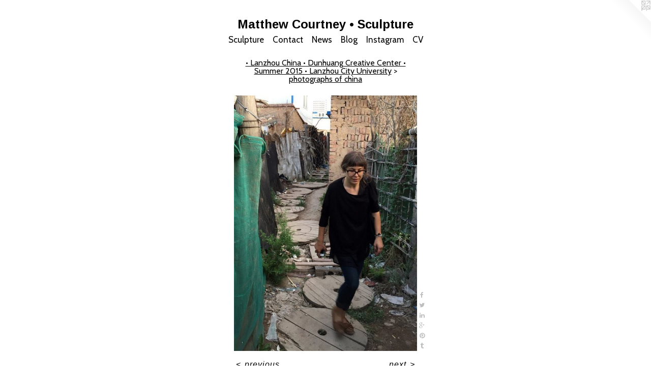

--- FILE ---
content_type: text/html;charset=utf-8
request_url: https://matthewcourtneyart.com/artwork/4167465-Amelia%20Tolkie%20exploring%20a%20Hutong%20in%20Lanzhou.html
body_size: 4868
content:
<!doctype html><html class="no-js a-image mobile-title-align--center has-mobile-menu-icon--left l-simple p-artwork has-page-nav mobile-menu-align--center has-wall-text "><head><meta charset="utf-8" /><meta content="IE=edge" http-equiv="X-UA-Compatible" /><meta http-equiv="X-OPP-Site-Id" content="9682" /><meta http-equiv="X-OPP-Revision" content="2481" /><meta http-equiv="X-OPP-Locke-Environment" content="production" /><meta http-equiv="X-OPP-Locke-Release" content="v0.0.141" /><title>Matthew Courtney • Sculpture</title><link rel="canonical" href="https://matthewcourtneyart.com/artwork/4167465-Amelia%20Tolkie%20exploring%20a%20Hutong%20in%20Lanzhou.html" /><meta content="website" property="og:type" /><meta property="og:url" content="https://matthewcourtneyart.com/artwork/4167465-Amelia%20Tolkie%20exploring%20a%20Hutong%20in%20Lanzhou.html" /><meta property="og:title" content="Amelia Tolkie exploring a Hutong in Lanzhou" /><meta content="width=device-width, initial-scale=1" name="viewport" /><link type="text/css" rel="stylesheet" href="//cdnjs.cloudflare.com/ajax/libs/normalize/3.0.2/normalize.min.css" /><link type="text/css" rel="stylesheet" media="only all" href="//maxcdn.bootstrapcdn.com/font-awesome/4.3.0/css/font-awesome.min.css" /><link type="text/css" rel="stylesheet" media="not all and (min-device-width: 600px) and (min-device-height: 600px)" href="/release/locke/production/v0.0.141/css/small.css" /><link type="text/css" rel="stylesheet" media="only all and (min-device-width: 600px) and (min-device-height: 600px)" href="/release/locke/production/v0.0.141/css/large-simple.css" /><link type="text/css" rel="stylesheet" media="not all and (min-device-width: 600px) and (min-device-height: 600px)" href="/r16649860500000002481/css/small-site.css" /><link type="text/css" rel="stylesheet" media="only all and (min-device-width: 600px) and (min-device-height: 600px)" href="/r16649860500000002481/css/large-site.css" /><link type="text/css" rel="stylesheet" media="only all and (min-device-width: 600px) and (min-device-height: 600px)" href="//fonts.googleapis.com/css?family=Cabin:400" /><link type="text/css" rel="stylesheet" media="only all and (min-device-width: 600px) and (min-device-height: 600px)" href="//fonts.googleapis.com/css?family=Arimo:700" /><link type="text/css" rel="stylesheet" media="not all and (min-device-width: 600px) and (min-device-height: 600px)" href="//fonts.googleapis.com/css?family=Cabin:400&amp;text=MENUHomeSculptrCnawsBgI%20V" /><link type="text/css" rel="stylesheet" media="not all and (min-device-width: 600px) and (min-device-height: 600px)" href="//fonts.googleapis.com/css?family=Arimo:700&amp;text=Mathew%20Courny%E2%80%A2Sclp" /><script>window.OPP = window.OPP || {};
OPP.modernMQ = 'only all';
OPP.smallMQ = 'not all and (min-device-width: 600px) and (min-device-height: 600px)';
OPP.largeMQ = 'only all and (min-device-width: 600px) and (min-device-height: 600px)';
OPP.downURI = '/x/6/8/2/9682/.down';
OPP.gracePeriodURI = '/x/6/8/2/9682/.grace_period';
OPP.imgL = function (img) {
  !window.lazySizes && img.onerror();
};
OPP.imgE = function (img) {
  img.onerror = img.onload = null;
  img.src = img.getAttribute('data-src');
  //img.srcset = img.getAttribute('data-srcset');
};</script><script src="/release/locke/production/v0.0.141/js/modernizr.js"></script><script src="/release/locke/production/v0.0.141/js/masonry.js"></script><script src="/release/locke/production/v0.0.141/js/respimage.js"></script><script src="/release/locke/production/v0.0.141/js/ls.aspectratio.js"></script><script src="/release/locke/production/v0.0.141/js/lazysizes.js"></script><script src="/release/locke/production/v0.0.141/js/large.js"></script><script src="/release/locke/production/v0.0.141/js/hammer.js"></script><script>if (!Modernizr.mq('only all')) { document.write('<link type="text/css" rel="stylesheet" href="/release/locke/production/v0.0.141/css/minimal.css">') }</script><style>.media-max-width {
  display: block;
}

@media (min-height: 1028px) {

  .media-max-width {
    max-width: 513.0px;
  }

}

@media (max-height: 1028px) {

  .media-max-width {
    max-width: 49.875vh;
  }

}</style><script>(function(i,s,o,g,r,a,m){i['GoogleAnalyticsObject']=r;i[r]=i[r]||function(){
(i[r].q=i[r].q||[]).push(arguments)},i[r].l=1*new Date();a=s.createElement(o),
m=s.getElementsByTagName(o)[0];a.async=1;a.src=g;m.parentNode.insertBefore(a,m)
})(window,document,'script','//www.google-analytics.com/analytics.js','ga');
ga('create', 'UA-93888857-1', 'auto');
ga('send', 'pageview');</script></head><body><a class=" logo hidden--small" href="http://otherpeoplespixels.com/ref/matthewcourtneyart.com" title="Website by OtherPeoplesPixels" target="_blank"></a><header id="header"><a class=" site-title" href="/home.html"><span class=" site-title-text u-break-word">Matthew Courtney • Sculpture</span><div class=" site-title-media"></div></a><a id="mobile-menu-icon" class="mobile-menu-icon hidden--no-js hidden--large"><svg viewBox="0 0 21 17" width="21" height="17" fill="currentColor"><rect x="0" y="0" width="21" height="3" rx="0"></rect><rect x="0" y="7" width="21" height="3" rx="0"></rect><rect x="0" y="14" width="21" height="3" rx="0"></rect></svg></a></header><nav class=" hidden--large"><ul class=" site-nav"><li class="nav-item nav-home "><a class="nav-link " href="/home.html">Home</a></li><li class="nav-item expanded nav-museum "><a class="nav-link " href="/section/70925.html">Sculpture</a><ul><li class="nav-item expanded nav-museum "><a class="nav-link " href="/section/448220-Exhibitions.html">Exhibitions</a><ul><li class="nav-gallery nav-item "><a class="nav-link " href="/section/516314-2022%20Intrigues%20and%20Intimations%20.html">2022 Intrigues and Intimations </a></li><li class="nav-gallery nav-item "><a class="nav-link " href="/section/514964-2022%20%22Nursery%20Rhymes%20for%20Questionable%20Times%22.html">Nursery Rhymes</a></li><li class="nav-gallery nav-item "><a class="nav-link " href="/section/489918-2020%20%22Various%20Dynasties%22%20%20CFEVA%2c%20Philadelphia%20PA.html">2020 "Various Dynasties"  CFEVA, Philadelphia PA</a></li><li class="nav-gallery nav-item "><a class="nav-link " href="/section/490251-2019%20%22CFEVA%27s%202018%20Fellows%22Cherry%20Street%20Pier%20No%2e%209.html">2019 "CFEVA's 2018 Fellows"
Cherry Street Pier No. 9</a></li><li class="nav-gallery nav-item "><a class="nav-link " href="/section/490275-2019%20%22Grist%22%20MAC%20%40%20Intuitive%20Art%20Space.html">2019 "Grist" MAC @ Intuitive Art Space</a></li><li class="nav-gallery nav-item "><a class="nav-link " href="/artwork/4705951-Moon%20Over%20Cleveland.html">2019 CFEVA, Art Box @ Shirt Corner</a></li><li class="nav-gallery nav-item "><a class="nav-link " href="/section/474093-%202018%20%22Post%20Painted%20Pottery%22%20Lanzhou%20City%20University%20.html"> 2018 Post Painted Pottery</a></li><li class="nav-gallery nav-item "><a class="nav-link " href="/section/455883-2017%20HOUSE%20Gallery%201816.html">2017 HOUSE Gallery 1816 Frankford Ave Philadelphia PA</a></li><li class="nav-gallery nav-item "><a class="nav-link " href="/section/455878-2017%20Post%20Painted%20Pottery.html">Post Painted Pottery</a></li><li class="nav-gallery nav-item "><a class="nav-link " href="/section/449479-2017%20Ceramic%20Innovations.html">2017 Ceramic Innovations</a></li><li class="nav-gallery nav-item "><a class="nav-link " href="/section/448589-2017%20Divergences.html">2017 Divergences</a></li><li class="nav-gallery nav-item "><a class="nav-link " href="/section/449028-2016%20Shaping%20Minds%3a%20Philadelphia%27s%20Clay%20Mentors.html">2016 Shaping Minds</a></li><li class="nav-gallery nav-item "><a class="nav-link " href="/section/164977-2016%20Transformations.html">2016 Transformations</a></li><li class="nav-gallery nav-item "><a class="nav-link " href="/section/449583-2016%20America%20%40%20South%20Tower%20Gallery%20at%20Park%20Towne%20Place.html">2016 America</a></li><li class="nav-gallery nav-item "><a class="nav-link " href="/section/448609-2015%20Reflections%20from%20the%20West.html">• 2015 Reflections</a></li><li class="nav-gallery nav-item "><a class="nav-link " href="/section/449030-2014%20On%20The%20Precipice.html">2014 On The Precipice</a></li><li class="nav-gallery nav-item "><a class="nav-link " href="/section/164997-2010%20Declarations.html">2010 Declarations</a></li><li class="nav-gallery nav-item "><a class="nav-link " href="/section/71232-2010%20Mentors.html">2010 Mentors</a></li><li class="nav-gallery nav-item "><a class="nav-link " href="/section/448218-2010%20Artist%2fEducator.html">2010 Artist/Educator</a></li><li class="nav-gallery nav-item "><a class="nav-link " href="/section/71150-2007%20Clay%40Penn.html">2007 Clay@Penn</a></li><li class="nav-gallery nav-item "><a class="nav-link " href="/section/73240-2002%20Recent%20Work.html">2002 Recent Work</a></li><li class="nav-gallery nav-item "><a class="nav-link " href="/section/88976-2000%20Challenge%20Exhibition.html">2000 Challenge Exhibition</a></li><li class="nav-gallery nav-item "><a class="nav-link " href="/section/71137-2000%20Recent%20Work.html">2000 Recent Work</a></li><li class="nav-gallery nav-item "><a class="nav-link " href="/section/71251-1998%20Clay%20Installation%3a%20Philadelphia%20Fringe%20Festival.html">1998 16 Installations</a></li><li class="nav-gallery nav-item "><a class="nav-link " href="/section/71151-1996%20Recent%20Work.html">1996 Recent Work</a></li><li class="nav-gallery nav-item "><a class="nav-link " href="/section/448428-1991%20Yes%2cNo%2c%20No%2c%20Yes.html">1991 Yes,No, No, Yes</a></li></ul></li><li class="nav-item expanded nav-museum "><a class="nav-link " href="/section/448260-Residencies.html">Residencies</a><ul><li class="nav-gallery nav-item expanded "><a class="nav-link " href="/section/474946-2017%20Lanzhou%20City%20University%2c%20Lanzhou%20China.html">2017 China</a></li><li class="nav-item expanded nav-museum "><a class="nav-link " href="/section/448261-%e2%80%a2%20Lanzhou%20China%20%e2%80%a2%20Dunhuang%20Creative%20Center%20%e2%80%a2%20Summer%202015%20%e2%80%a2%20Lanzhou%20City%20University.html">• Lanzhou China • Dunhuang Creative Center • Summer 2015 • Lanzhou City University</a><ul><li class="nav-gallery nav-item expanded "><a class="selected nav-link " href="/section/448365-photographs%20of%20china.html">photographs of china</a></li></ul></li><li class="nav-gallery nav-item expanded "><a class="nav-link " href="/section/448262-%e2%80%a2%20Kent%20State%20Ceramics%20%e2%80%a2%20Blossom%20Program%20%e2%80%a2%20Summer%202014.html">• Kent State Ceramics • Blossom Program • Summer 2014</a></li><li class="nav-gallery nav-item expanded "><a class="nav-link " href="/section/72736-%e2%80%a2%20Jerome%20Foundation%20Resident%20Artist%20Program%20%e2%80%a2%20Saint%20John%27s%20University%20%e2%80%a2%20St%20John%27s%20Minnesota%20%e2%80%a2%20Summer%201990.html">• Jerome Foundation Resident Artist Program • Saint John's University • St John's Minnesota • Summer 1990</a></li></ul></li><li class="nav-item expanded nav-museum "><a class="nav-link " href="/section/334180-Collaborations.html">Collaborations
</a><ul><li class="nav-item nav-museum "><a class="nav-link " href="/section/448274-%e2%80%a2%20Keaton%20Wynn.html">• Keaton Wynn</a><ul><li class="nav-gallery nav-item "><a class="nav-link " href="/artwork/4170896-Bucket%20%22O%22%20Balls.html">GSW</a></li><li class="nav-gallery nav-item "><a class="nav-link " href="/section/448424-Lanzhou%20City%20University.html">Lanzhou City University</a></li></ul></li><li class="nav-item nav-museum "><a class="nav-link " href="/section/448364-%e2%80%a2%20John%20Parris.html">• John Parris</a><ul><li class="nav-gallery nav-item "><a class="nav-link " href="/section/332972-Georgia%20South%20Western%20University.html">Georgia South Western University</a></li></ul></li></ul></li><li class="nav-item expanded nav-museum "><a class="nav-link " href="/section/448256-Categories%20.html">Categories </a><ul><li class="nav-gallery nav-item "><a class="nav-link " href="/section/448569-%e2%80%a2%20Birds.html">• Birds</a></li><li class="nav-gallery nav-item "><a class="nav-link " href="/section/448259-Rockets.html">Rockets</a></li><li class="nav-gallery nav-item "><a class="nav-link " href="/section/165066-%e2%80%a2%20Books.html">• Books</a></li></ul></li><li class="nav-gallery nav-item expanded "><a class="nav-link " href="/section/448421-Thumbnails%20of%20Art.html">Thumbnails of Art</a></li><li class="nav-gallery nav-item expanded "><a class="nav-link " href="/section/188158-Student%20Projects.html">Student Projects</a></li></ul></li><li class="nav-item nav-contact "><a class="nav-link " href="/contact.html">Contact</a></li><li class="nav-news nav-item "><a class="nav-link " href="/news.html">News</a></li><li class="nav-flex1 nav-item "><a class="nav-link " href="/page/1-%5f%5f%5f%5f%5f%5f%5f%5f%5f%5f%5f%5f%5f%5f%5f%5f%5f%5f%5f%5f%5f%5f%5f%5f%5f%5f%5f%5f%5f%5f%5f%5f%5f%5f%5f%5f%5f%5f%5f%5f%5f%5f%5f%5f%5f%5f%5f%5f%5f%5f%5f%5f%5f%5f.html">Blog</a></li><li class="nav-flex2 nav-item "><a class="nav-link " href="/page/2-Instagram%20.html">Instagram </a></li><li class="nav-item nav-pdf1 "><a target="_blank" class="nav-link " href="//img-cache.oppcdn.com/fixed/9682/assets/Gks91gmjlFlOBHgw.pdf">CV</a></li></ul></nav><div class=" content"><nav class=" hidden--small" id="nav"><header><a class=" site-title" href="/home.html"><span class=" site-title-text u-break-word">Matthew Courtney • Sculpture</span><div class=" site-title-media"></div></a></header><ul class=" site-nav"><li class="nav-item nav-home "><a class="nav-link " href="/home.html">Home</a></li><li class="nav-item expanded nav-museum "><a class="nav-link " href="/section/70925.html">Sculpture</a><ul><li class="nav-item expanded nav-museum "><a class="nav-link " href="/section/448220-Exhibitions.html">Exhibitions</a><ul><li class="nav-gallery nav-item "><a class="nav-link " href="/section/516314-2022%20Intrigues%20and%20Intimations%20.html">2022 Intrigues and Intimations </a></li><li class="nav-gallery nav-item "><a class="nav-link " href="/section/514964-2022%20%22Nursery%20Rhymes%20for%20Questionable%20Times%22.html">Nursery Rhymes</a></li><li class="nav-gallery nav-item "><a class="nav-link " href="/section/489918-2020%20%22Various%20Dynasties%22%20%20CFEVA%2c%20Philadelphia%20PA.html">2020 "Various Dynasties"  CFEVA, Philadelphia PA</a></li><li class="nav-gallery nav-item "><a class="nav-link " href="/section/490251-2019%20%22CFEVA%27s%202018%20Fellows%22Cherry%20Street%20Pier%20No%2e%209.html">2019 "CFEVA's 2018 Fellows"
Cherry Street Pier No. 9</a></li><li class="nav-gallery nav-item "><a class="nav-link " href="/section/490275-2019%20%22Grist%22%20MAC%20%40%20Intuitive%20Art%20Space.html">2019 "Grist" MAC @ Intuitive Art Space</a></li><li class="nav-gallery nav-item "><a class="nav-link " href="/artwork/4705951-Moon%20Over%20Cleveland.html">2019 CFEVA, Art Box @ Shirt Corner</a></li><li class="nav-gallery nav-item "><a class="nav-link " href="/section/474093-%202018%20%22Post%20Painted%20Pottery%22%20Lanzhou%20City%20University%20.html"> 2018 Post Painted Pottery</a></li><li class="nav-gallery nav-item "><a class="nav-link " href="/section/455883-2017%20HOUSE%20Gallery%201816.html">2017 HOUSE Gallery 1816 Frankford Ave Philadelphia PA</a></li><li class="nav-gallery nav-item "><a class="nav-link " href="/section/455878-2017%20Post%20Painted%20Pottery.html">Post Painted Pottery</a></li><li class="nav-gallery nav-item "><a class="nav-link " href="/section/449479-2017%20Ceramic%20Innovations.html">2017 Ceramic Innovations</a></li><li class="nav-gallery nav-item "><a class="nav-link " href="/section/448589-2017%20Divergences.html">2017 Divergences</a></li><li class="nav-gallery nav-item "><a class="nav-link " href="/section/449028-2016%20Shaping%20Minds%3a%20Philadelphia%27s%20Clay%20Mentors.html">2016 Shaping Minds</a></li><li class="nav-gallery nav-item "><a class="nav-link " href="/section/164977-2016%20Transformations.html">2016 Transformations</a></li><li class="nav-gallery nav-item "><a class="nav-link " href="/section/449583-2016%20America%20%40%20South%20Tower%20Gallery%20at%20Park%20Towne%20Place.html">2016 America</a></li><li class="nav-gallery nav-item "><a class="nav-link " href="/section/448609-2015%20Reflections%20from%20the%20West.html">• 2015 Reflections</a></li><li class="nav-gallery nav-item "><a class="nav-link " href="/section/449030-2014%20On%20The%20Precipice.html">2014 On The Precipice</a></li><li class="nav-gallery nav-item "><a class="nav-link " href="/section/164997-2010%20Declarations.html">2010 Declarations</a></li><li class="nav-gallery nav-item "><a class="nav-link " href="/section/71232-2010%20Mentors.html">2010 Mentors</a></li><li class="nav-gallery nav-item "><a class="nav-link " href="/section/448218-2010%20Artist%2fEducator.html">2010 Artist/Educator</a></li><li class="nav-gallery nav-item "><a class="nav-link " href="/section/71150-2007%20Clay%40Penn.html">2007 Clay@Penn</a></li><li class="nav-gallery nav-item "><a class="nav-link " href="/section/73240-2002%20Recent%20Work.html">2002 Recent Work</a></li><li class="nav-gallery nav-item "><a class="nav-link " href="/section/88976-2000%20Challenge%20Exhibition.html">2000 Challenge Exhibition</a></li><li class="nav-gallery nav-item "><a class="nav-link " href="/section/71137-2000%20Recent%20Work.html">2000 Recent Work</a></li><li class="nav-gallery nav-item "><a class="nav-link " href="/section/71251-1998%20Clay%20Installation%3a%20Philadelphia%20Fringe%20Festival.html">1998 16 Installations</a></li><li class="nav-gallery nav-item "><a class="nav-link " href="/section/71151-1996%20Recent%20Work.html">1996 Recent Work</a></li><li class="nav-gallery nav-item "><a class="nav-link " href="/section/448428-1991%20Yes%2cNo%2c%20No%2c%20Yes.html">1991 Yes,No, No, Yes</a></li></ul></li><li class="nav-item expanded nav-museum "><a class="nav-link " href="/section/448260-Residencies.html">Residencies</a><ul><li class="nav-gallery nav-item expanded "><a class="nav-link " href="/section/474946-2017%20Lanzhou%20City%20University%2c%20Lanzhou%20China.html">2017 China</a></li><li class="nav-item expanded nav-museum "><a class="nav-link " href="/section/448261-%e2%80%a2%20Lanzhou%20China%20%e2%80%a2%20Dunhuang%20Creative%20Center%20%e2%80%a2%20Summer%202015%20%e2%80%a2%20Lanzhou%20City%20University.html">• Lanzhou China • Dunhuang Creative Center • Summer 2015 • Lanzhou City University</a><ul><li class="nav-gallery nav-item expanded "><a class="selected nav-link " href="/section/448365-photographs%20of%20china.html">photographs of china</a></li></ul></li><li class="nav-gallery nav-item expanded "><a class="nav-link " href="/section/448262-%e2%80%a2%20Kent%20State%20Ceramics%20%e2%80%a2%20Blossom%20Program%20%e2%80%a2%20Summer%202014.html">• Kent State Ceramics • Blossom Program • Summer 2014</a></li><li class="nav-gallery nav-item expanded "><a class="nav-link " href="/section/72736-%e2%80%a2%20Jerome%20Foundation%20Resident%20Artist%20Program%20%e2%80%a2%20Saint%20John%27s%20University%20%e2%80%a2%20St%20John%27s%20Minnesota%20%e2%80%a2%20Summer%201990.html">• Jerome Foundation Resident Artist Program • Saint John's University • St John's Minnesota • Summer 1990</a></li></ul></li><li class="nav-item expanded nav-museum "><a class="nav-link " href="/section/334180-Collaborations.html">Collaborations
</a><ul><li class="nav-item nav-museum "><a class="nav-link " href="/section/448274-%e2%80%a2%20Keaton%20Wynn.html">• Keaton Wynn</a><ul><li class="nav-gallery nav-item "><a class="nav-link " href="/artwork/4170896-Bucket%20%22O%22%20Balls.html">GSW</a></li><li class="nav-gallery nav-item "><a class="nav-link " href="/section/448424-Lanzhou%20City%20University.html">Lanzhou City University</a></li></ul></li><li class="nav-item nav-museum "><a class="nav-link " href="/section/448364-%e2%80%a2%20John%20Parris.html">• John Parris</a><ul><li class="nav-gallery nav-item "><a class="nav-link " href="/section/332972-Georgia%20South%20Western%20University.html">Georgia South Western University</a></li></ul></li></ul></li><li class="nav-item expanded nav-museum "><a class="nav-link " href="/section/448256-Categories%20.html">Categories </a><ul><li class="nav-gallery nav-item "><a class="nav-link " href="/section/448569-%e2%80%a2%20Birds.html">• Birds</a></li><li class="nav-gallery nav-item "><a class="nav-link " href="/section/448259-Rockets.html">Rockets</a></li><li class="nav-gallery nav-item "><a class="nav-link " href="/section/165066-%e2%80%a2%20Books.html">• Books</a></li></ul></li><li class="nav-gallery nav-item expanded "><a class="nav-link " href="/section/448421-Thumbnails%20of%20Art.html">Thumbnails of Art</a></li><li class="nav-gallery nav-item expanded "><a class="nav-link " href="/section/188158-Student%20Projects.html">Student Projects</a></li></ul></li><li class="nav-item nav-contact "><a class="nav-link " href="/contact.html">Contact</a></li><li class="nav-news nav-item "><a class="nav-link " href="/news.html">News</a></li><li class="nav-flex1 nav-item "><a class="nav-link " href="/page/1-%5f%5f%5f%5f%5f%5f%5f%5f%5f%5f%5f%5f%5f%5f%5f%5f%5f%5f%5f%5f%5f%5f%5f%5f%5f%5f%5f%5f%5f%5f%5f%5f%5f%5f%5f%5f%5f%5f%5f%5f%5f%5f%5f%5f%5f%5f%5f%5f%5f%5f%5f%5f%5f%5f.html">Blog</a></li><li class="nav-flex2 nav-item "><a class="nav-link " href="/page/2-Instagram%20.html">Instagram </a></li><li class="nav-item nav-pdf1 "><a target="_blank" class="nav-link " href="//img-cache.oppcdn.com/fixed/9682/assets/Gks91gmjlFlOBHgw.pdf">CV</a></li></ul><footer><div class=" copyright">© MATTHEW COURTNEY</div><div class=" credit"><a href="http://otherpeoplespixels.com/ref/matthewcourtneyart.com" target="_blank">Website by OtherPeoplesPixels</a></div></footer></nav><main id="main"><div class=" page clearfix media-max-width"><h1 class="parent-title title"><a class=" title-segment hidden--small" href="/section/448261-%e2%80%a2%20Lanzhou%20China%20%e2%80%a2%20Dunhuang%20Creative%20Center%20%e2%80%a2%20Summer%202015%20%e2%80%a2%20Lanzhou%20City%20University.html">• Lanzhou China • Dunhuang Creative Center • Summer 2015 • Lanzhou City University</a><span class=" title-sep hidden--small"> &gt; </span><a class=" title-segment" href="/section/448365-photographs%20of%20china.html">photographs of china</a></h1><div class=" media-and-info"><div class=" page-media-wrapper media"><a class=" page-media" title="Amelia Tolkie exploring a Hutong in Lanzhou" href="/artwork/4167464-Green%20Peppers.html" id="media"><img data-aspectratio="513/720" class="u-img " alt="Amelia Tolkie exploring a Hutong in Lanzhou" src="//img-cache.oppcdn.com/fixed/9682/assets/bzQkOHbo9syvlekr.jpg" srcset="//img-cache.oppcdn.com/img/v1.0/s:9682/t:QkxBTksrVEVYVCtIRVJF/p:12/g:tl/o:2.5/a:50/q:90/1400x720-bzQkOHbo9syvlekr.jpg/513x720/05f5a266275d3aebcc00b58d94f5b346.jpg 513w,
//img-cache.oppcdn.com/img/v1.0/s:9682/t:QkxBTksrVEVYVCtIRVJF/p:12/g:tl/o:2.5/a:50/q:90/984x588-bzQkOHbo9syvlekr.jpg/418x588/a6f6cbb98116dd237b2cd4a390ada2f8.jpg 418w,
//img-cache.oppcdn.com/fixed/9682/assets/bzQkOHbo9syvlekr.jpg 342w" sizes="(max-device-width: 599px) 100vw,
(max-device-height: 599px) 100vw,
(max-width: 342px) 342px,
(max-height: 480px) 342px,
(max-width: 418px) 418px,
(max-height: 588px) 418px,
513px" /></a><a class=" zoom-corner" style="display: none" id="zoom-corner"><span class=" zoom-icon fa fa-search-plus"></span></a><div class="share-buttons a2a_kit social-icons hidden--small" data-a2a-title="Amelia Tolkie exploring a Hutong in Lanzhou" data-a2a-url="https://matthewcourtneyart.com/artwork/4167465-Amelia%20Tolkie%20exploring%20a%20Hutong%20in%20Lanzhou.html"><a class="u-img-link a2a_button_facebook share-button "><span class="facebook social-icon fa-facebook fa "></span></a><a class="u-img-link share-button a2a_button_twitter "><span class="twitter fa-twitter social-icon fa "></span></a><a class="u-img-link share-button a2a_button_linkedin "><span class="linkedin social-icon fa-linkedin fa "></span></a><a class="a2a_button_google_plus u-img-link share-button "><span class="googleplus fa-google-plus social-icon fa "></span></a><a class="u-img-link a2a_button_pinterest share-button "><span class="fa-pinterest social-icon pinterest fa "></span></a><a class="u-img-link a2a_button_tumblr share-button "><span class="fa-tumblr social-icon tumblr fa "></span></a></div></div><div class=" info border-color"><div class=" wall-text border-color"><div class=" wt-item wt-title">Amelia Tolkie exploring a Hutong in Lanzhou</div><div class=" wt-item wt-date">2017</div></div><div class=" page-nav hidden--small border-color clearfix"><a class=" prev" id="artwork-prev" href="/artwork/4167466-My%20Pig%20Drawing.html">&lt; <span class=" m-hover-show">previous</span></a> <a class=" next" id="artwork-next" href="/artwork/4167464-Green%20Peppers.html"><span class=" m-hover-show">next</span> &gt;</a></div></div></div><div class="share-buttons a2a_kit social-icons hidden--large" data-a2a-title="Amelia Tolkie exploring a Hutong in Lanzhou" data-a2a-url="https://matthewcourtneyart.com/artwork/4167465-Amelia%20Tolkie%20exploring%20a%20Hutong%20in%20Lanzhou.html"><a class="u-img-link a2a_button_facebook share-button "><span class="facebook social-icon fa-facebook fa "></span></a><a class="u-img-link share-button a2a_button_twitter "><span class="twitter fa-twitter social-icon fa "></span></a><a class="u-img-link share-button a2a_button_linkedin "><span class="linkedin social-icon fa-linkedin fa "></span></a><a class="a2a_button_google_plus u-img-link share-button "><span class="googleplus fa-google-plus social-icon fa "></span></a><a class="u-img-link a2a_button_pinterest share-button "><span class="fa-pinterest social-icon pinterest fa "></span></a><a class="u-img-link a2a_button_tumblr share-button "><span class="fa-tumblr social-icon tumblr fa "></span></a></div></div></main></div><footer><div class=" copyright">© MATTHEW COURTNEY</div><div class=" credit"><a href="http://otherpeoplespixels.com/ref/matthewcourtneyart.com" target="_blank">Website by OtherPeoplesPixels</a></div></footer><div class=" modal zoom-modal" style="display: none" id="zoom-modal"><style>@media (min-aspect-ratio: 57/80) {

  .zoom-media {
    width: auto;
    max-height: 720px;
    height: 100%;
  }

}

@media (max-aspect-ratio: 57/80) {

  .zoom-media {
    height: auto;
    max-width: 513px;
    width: 100%;
  }

}
@supports (object-fit: contain) {
  img.zoom-media {
    object-fit: contain;
    width: 100%;
    height: 100%;
    max-width: 513px;
    max-height: 720px;
  }
}</style><div class=" zoom-media-wrapper"><img onerror="OPP.imgE(this);" onload="OPP.imgL(this);" data-src="//img-cache.oppcdn.com/fixed/9682/assets/bzQkOHbo9syvlekr.jpg" data-srcset="//img-cache.oppcdn.com/img/v1.0/s:9682/t:QkxBTksrVEVYVCtIRVJF/p:12/g:tl/o:2.5/a:50/q:90/1400x720-bzQkOHbo9syvlekr.jpg/513x720/05f5a266275d3aebcc00b58d94f5b346.jpg 513w,
//img-cache.oppcdn.com/img/v1.0/s:9682/t:QkxBTksrVEVYVCtIRVJF/p:12/g:tl/o:2.5/a:50/q:90/984x588-bzQkOHbo9syvlekr.jpg/418x588/a6f6cbb98116dd237b2cd4a390ada2f8.jpg 418w,
//img-cache.oppcdn.com/fixed/9682/assets/bzQkOHbo9syvlekr.jpg 342w" data-sizes="(max-device-width: 599px) 100vw,
(max-device-height: 599px) 100vw,
(max-width: 342px) 342px,
(max-height: 480px) 342px,
(max-width: 418px) 418px,
(max-height: 588px) 418px,
513px" class="zoom-media lazyload hidden--no-js " alt="Amelia Tolkie exploring a Hutong in Lanzhou" /><noscript><img class="zoom-media " alt="Amelia Tolkie exploring a Hutong in Lanzhou" src="//img-cache.oppcdn.com/fixed/9682/assets/bzQkOHbo9syvlekr.jpg" /></noscript></div></div><div class=" offline"></div><script src="/release/locke/production/v0.0.141/js/small.js"></script><script src="/release/locke/production/v0.0.141/js/artwork.js"></script><script>var a2a_config = a2a_config || {};a2a_config.prioritize = ['facebook','twitter','linkedin','googleplus','pinterest','instagram','tumblr','share'];a2a_config.onclick = 1;(function(){  var a = document.createElement('script');  a.type = 'text/javascript'; a.async = true;  a.src = '//static.addtoany.com/menu/page.js';  document.getElementsByTagName('head')[0].appendChild(a);})();</script><script>window.oppa=window.oppa||function(){(oppa.q=oppa.q||[]).push(arguments)};oppa('config','pathname','production/v0.0.141/9682');oppa('set','g','true');oppa('set','l','simple');oppa('set','p','artwork');oppa('set','a','image');oppa('rect','m','media','');oppa('send');</script><script async="" src="/release/locke/production/v0.0.141/js/analytics.js"></script><script src="https://otherpeoplespixels.com/static/enable-preview.js"></script></body></html>

--- FILE ---
content_type: text/css; charset=utf-8
request_url: https://fonts.googleapis.com/css?family=Cabin:400&text=MENUHomeSculptrCnawsBgI%20V
body_size: -408
content:
@font-face {
  font-family: 'Cabin';
  font-style: normal;
  font-weight: 400;
  font-stretch: 100%;
  src: url(https://fonts.gstatic.com/l/font?kit=u-4X0qWljRw-PfU81xCKCpdpbgZJl6XFpfEd7eA9BIxxkV2EL7Svxm7qG_ufHsz_6hzqr22lRTFcch6VRZi_Dti0CA_POFQ&skey=d53a2c61c6b52b74&v=v35) format('woff2');
}


--- FILE ---
content_type: text/css; charset=utf-8
request_url: https://fonts.googleapis.com/css?family=Arimo:700&text=Mathew%20Courny%E2%80%A2Sclp
body_size: -439
content:
@font-face {
  font-family: 'Arimo';
  font-style: normal;
  font-weight: 700;
  src: url(https://fonts.gstatic.com/l/font?kit=P5sfzZCDf9_T_3cV7NCUECyoxNk3CstsAhDAVQMwaIYlvFYaad3cBE3Wcq5EjjGY-jBRGkY&skey=6457c0ab3b693f57&v=v35) format('woff2');
}


--- FILE ---
content_type: text/plain
request_url: https://www.google-analytics.com/j/collect?v=1&_v=j102&a=1930545081&t=pageview&_s=1&dl=https%3A%2F%2Fmatthewcourtneyart.com%2Fartwork%2F4167465-Amelia%2520Tolkie%2520exploring%2520a%2520Hutong%2520in%2520Lanzhou.html&ul=en-us%40posix&dt=Matthew%20Courtney%20%E2%80%A2%20Sculpture&sr=1280x720&vp=1280x720&_u=IEBAAEABAAAAACAAI~&jid=977706385&gjid=798397133&cid=665754961.1764035227&tid=UA-93888857-1&_gid=163384132.1764035227&_r=1&_slc=1&z=305089462
body_size: -453
content:
2,cG-XZSRCC7EJR